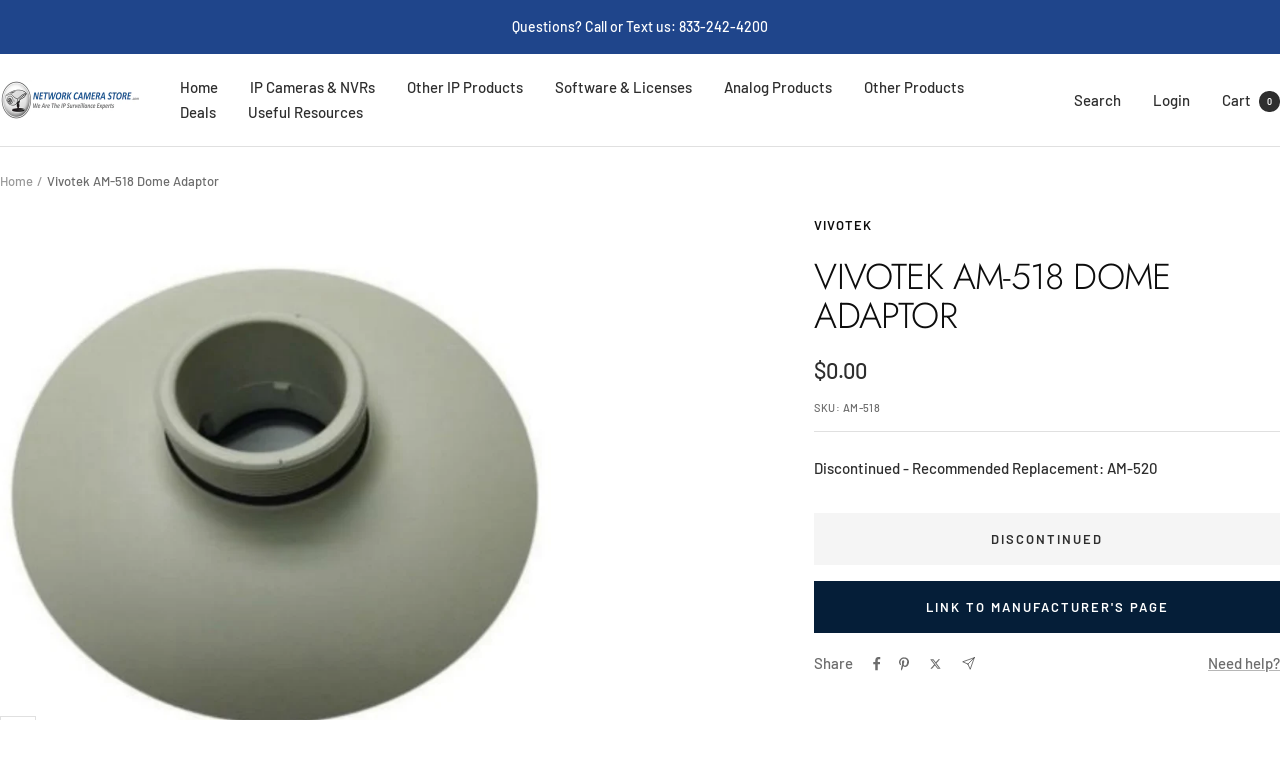

--- FILE ---
content_type: text/javascript; charset=utf-8
request_url: https://networkcamerastore.com/products/vivotek-am-518-dome-adaptor.js
body_size: 570
content:
{"id":7927879172253,"title":"Vivotek AM-518 Dome Adaptor","handle":"vivotek-am-518-dome-adaptor","description":"\u003ch2\u003e\u003cspan style=\"color: #ff0000;\"\u003eDiscontinued; replaced by the AM-520\u003c\/span\u003e\u003c\/h2\u003e \u003cul\u003e \u003cli\u003eFormerly Model AM-2101\u003c\/li\u003e \u003cli\u003eCompatible with FD8362E, FD8362, FE8171V, FD8161, FD8162, FD7131, FD7132\u003c\/li\u003e \u003c\/ul\u003e","published_at":"2024-01-02T08:44:42-05:00","created_at":"2024-01-02T08:44:42-05:00","vendor":"Vivotek","type":"","tags":["discontinued"],"price":0,"price_min":0,"price_max":0,"available":false,"price_varies":false,"compare_at_price":null,"compare_at_price_min":0,"compare_at_price_max":0,"compare_at_price_varies":false,"variants":[{"id":44416468975773,"title":"Default Title","option1":"Default Title","option2":null,"option3":null,"sku":"AM-518","requires_shipping":true,"taxable":true,"featured_image":{"id":40960891977885,"product_id":7927879172253,"position":2,"created_at":"2025-10-27T14:32:29-04:00","updated_at":"2025-10-27T14:32:29-04:00","alt":"Vivotek AM-518 Dome Adaptor","width":220,"height":220,"src":"https:\/\/cdn.shopify.com\/s\/files\/1\/0637\/7802\/9725\/files\/vivotek_am_518__73392.1342563189.220.220_7448490e-c502-415d-ba2d-bd5b701355c3.jpg?v=1761589949","variant_ids":[44416468975773]},"available":false,"name":"Vivotek AM-518 Dome Adaptor","public_title":null,"options":["Default Title"],"price":0,"weight":907,"compare_at_price":null,"inventory_management":"shopify","barcode":null,"featured_media":{"alt":"Vivotek AM-518 Dome Adaptor","id":32295816724637,"position":2,"preview_image":{"aspect_ratio":1.0,"height":220,"width":220,"src":"https:\/\/cdn.shopify.com\/s\/files\/1\/0637\/7802\/9725\/files\/vivotek_am_518__73392.1342563189.220.220_7448490e-c502-415d-ba2d-bd5b701355c3.jpg?v=1761589949"}},"requires_selling_plan":false,"selling_plan_allocations":[]}],"images":["\/\/cdn.shopify.com\/s\/files\/1\/0637\/7802\/9725\/files\/vivotek_am_518__73392.1342563189.1280.1280.jpg?v=1704203086","\/\/cdn.shopify.com\/s\/files\/1\/0637\/7802\/9725\/files\/vivotek_am_518__73392.1342563189.220.220_7448490e-c502-415d-ba2d-bd5b701355c3.jpg?v=1761589949"],"featured_image":"\/\/cdn.shopify.com\/s\/files\/1\/0637\/7802\/9725\/files\/vivotek_am_518__73392.1342563189.1280.1280.jpg?v=1704203086","options":[{"name":"Title","position":1,"values":["Default Title"]}],"url":"\/products\/vivotek-am-518-dome-adaptor","media":[{"alt":"Vivotek AM-518 Dome Adaptor","id":28272383262877,"position":1,"preview_image":{"aspect_ratio":1.0,"height":1280,"width":1280,"src":"https:\/\/cdn.shopify.com\/s\/files\/1\/0637\/7802\/9725\/files\/vivotek_am_518__73392.1342563189.1280.1280.jpg?v=1704203086"},"aspect_ratio":1.0,"height":1280,"media_type":"image","src":"https:\/\/cdn.shopify.com\/s\/files\/1\/0637\/7802\/9725\/files\/vivotek_am_518__73392.1342563189.1280.1280.jpg?v=1704203086","width":1280},{"alt":"Vivotek AM-518 Dome Adaptor","id":32295816724637,"position":2,"preview_image":{"aspect_ratio":1.0,"height":220,"width":220,"src":"https:\/\/cdn.shopify.com\/s\/files\/1\/0637\/7802\/9725\/files\/vivotek_am_518__73392.1342563189.220.220_7448490e-c502-415d-ba2d-bd5b701355c3.jpg?v=1761589949"},"aspect_ratio":1.0,"height":220,"media_type":"image","src":"https:\/\/cdn.shopify.com\/s\/files\/1\/0637\/7802\/9725\/files\/vivotek_am_518__73392.1342563189.220.220_7448490e-c502-415d-ba2d-bd5b701355c3.jpg?v=1761589949","width":220}],"requires_selling_plan":false,"selling_plan_groups":[]}

--- FILE ---
content_type: text/javascript
request_url: https://networkcamerastore.com/cdn/shop/t/41/assets/custom.js?v=167639537848865775061767015826
body_size: -529
content:
//# sourceMappingURL=/cdn/shop/t/41/assets/custom.js.map?v=167639537848865775061767015826
